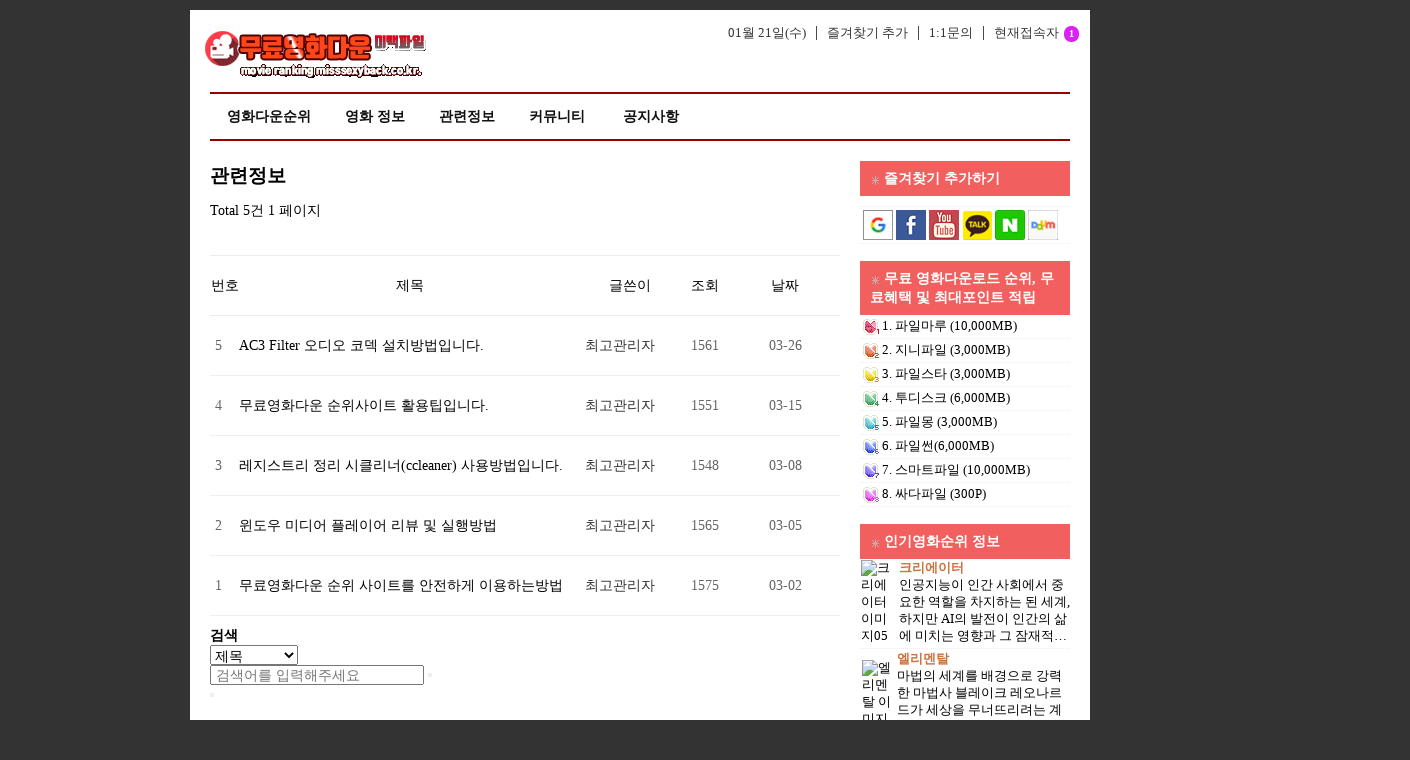

--- FILE ---
content_type: text/html; charset=utf-8
request_url: http://misssexyback.co.kr/bbs/board.php?bo_table=qa&wr_id=2
body_size: 2452
content:
<!doctype html>
<html lang="ko">
<head>
<meta charset="utf-8">
<meta http-equiv="imagetoolbar" content="no">
<meta http-equiv="X-UA-Compatible" content="IE=edge">
<title>오류안내 페이지 | 무료 영화 다운로드사이트 순위 포럼</title>
<link rel="stylesheet" href="http://misssexyback.co.kr/theme/basic/css/default.css?ver=191202">
<link rel="stylesheet" href="http://misssexyback.co.kr/js/font-awesome/css/font-awesome.min.css?ver=191202">
<!--[if lte IE 8]>
<script src="http://misssexyback.co.kr/js/html5.js"></script>
<![endif]-->
<script>
// 자바스크립트에서 사용하는 전역변수 선언
var g5_url       = "http://misssexyback.co.kr";
var g5_bbs_url   = "http://misssexyback.co.kr/bbs";
var g5_is_member = "";
var g5_is_admin  = "";
var g5_is_mobile = "";
var g5_bo_table  = "";
var g5_sca       = "";
var g5_editor    = "";
var g5_cookie_domain = "";
</script>
<script src="http://misssexyback.co.kr/js/jquery-1.12.4.min.js?ver=191202"></script>
<script src="http://misssexyback.co.kr/js/jquery-migrate-1.4.1.min.js?ver=191202"></script>
<script src="http://misssexyback.co.kr/js/jquery.menu.js?ver=191202"></script>
<script src="http://misssexyback.co.kr/js/common.js?ver=191202"></script>
<script src="http://misssexyback.co.kr/js/wrest.js?ver=191202"></script>
<script src="http://misssexyback.co.kr/js/placeholders.min.js?ver=191202"></script>
</head>
<body>

<script>
alert("글이 존재하지 않습니다.\n\n글이 삭제되었거나 이동된 경우입니다.");
document.location.replace("http://misssexyback.co.kr/bbs/board.php?bo_table=qa");
</script>

<noscript>
<div id="validation_check">
    <h1>다음 항목에 오류가 있습니다.</h1>
    <p class="cbg">
        글이 존재하지 않습니다.<br><br>글이 삭제되었거나 이동된 경우입니다.    </p>
        <div class="btn_confirm">
        <a href="http://misssexyback.co.kr/bbs/board.php?bo_table=qa">돌아가기</a>
    </div>
    
</div>
</noscript>



<!-- ie6,7에서 사이드뷰가 게시판 목록에서 아래 사이드뷰에 가려지는 현상 수정 -->
<!--[if lte IE 7]>
<script>
$(function() {
    var $sv_use = $(".sv_use");
    var count = $sv_use.length;

    $sv_use.each(function() {
        $(this).css("z-index", count);
        $(this).css("position", "relative");
        count = count - 1;
    });
});
</script>
<![endif]-->


</body>
</html>


--- FILE ---
content_type: text/html; charset=utf-8
request_url: http://misssexyback.co.kr/bbs/board.php?bo_table=qa
body_size: 29065
content:
<!doctype html>
<html lang="ko">
<head>
<meta charset="utf-8">
<meta http-equiv="imagetoolbar" content="no">
<meta http-equiv="X-UA-Compatible" content="IE=edge">
<title>관련정보  페이지 | 무료 영화 다운로드사이트 순위 포럼</title>
<link rel="stylesheet" href="http://misssexyback.co.kr/theme/basic/css/default.css?ver=191202">
<link rel="stylesheet" href="http://misssexyback.co.kr/js/font-awesome/css/font-awesome.min.css?ver=191202">
<link rel="stylesheet" href="http://misssexyback.co.kr/skin/connect/basic/style.css?ver=191202">
<link rel="stylesheet" href="http://misssexyback.co.kr/skin/board/basic/style.css?ver=191202">
<!--[if lte IE 8]>
<script src="http://misssexyback.co.kr/js/html5.js"></script>
<![endif]-->
<script>
// 자바스크립트에서 사용하는 전역변수 선언
var g5_url       = "http://misssexyback.co.kr";
var g5_bbs_url   = "http://misssexyback.co.kr/bbs";
var g5_is_member = "";
var g5_is_admin  = "";
var g5_is_mobile = "";
var g5_bo_table  = "qa";
var g5_sca       = "";
var g5_editor    = "";
var g5_cookie_domain = "";
</script>
<script src="http://misssexyback.co.kr/js/jquery-1.12.4.min.js?ver=191202"></script>
<script src="http://misssexyback.co.kr/js/jquery-migrate-1.4.1.min.js?ver=191202"></script>
<script src="http://misssexyback.co.kr/js/jquery.menu.js?ver=191202"></script>
<script src="http://misssexyback.co.kr/js/common.js?ver=191202"></script>
<script src="http://misssexyback.co.kr/js/wrest.js?ver=191202"></script>
<script src="http://misssexyback.co.kr/js/placeholders.min.js?ver=191202"></script>
</head>
<body>

<head>
<meta charset="utf-8">
<meta name="viewport" content="width=device-width, initial-scale=1.0">
<meta name="HandheldFriendly" content="true">
<meta name="format-detection" content="telephone=no">
<meta http-equiv="imagetoolbar" content="no">
<meta http-equiv="X-UA-Compatible" content="IE=EDGE" />

<link rel="stylesheet" href="/css/default.css">
<link rel="shortcut icon"href="https://www.misssexyback.co.kr/logos/redico.gif"/>

<!--[if lte IE 8] ' theme/basic 시작 >
<script src="https://www.misssexyback.co.kr/js/html5.js"></script>
<![endif]-->

<script src="https://ajax.googleapis.com/ajax/libs/jquery/1.8.3/jquery.min.js"></script>
<script src="https://www.misssexyback.co.kr/js/common.js"></script>

<script type="text/javascript">
function bookmarksite(title,url){
  alert("Ctrl+D키를 누르시면 즐겨찾기에 추가하실 수 있습니다.");
}</script>

<style>
header{
    padding:1px;		
   	display: grid;
	grid-auto-flow: column;
	grid-template-columns: 1fr;  
  }

.inner {
margin-right: 10px; 
font-size: 12px;
display: inline-block;
float: right;
}

@charset "UTF-8";
@font-face {
  font-family: 'NanumGothic.eot';
  font-style: normal;
  font-weight: 400;
  src: url(http://themes.googleusercontent.com/static/fonts/earlyaccess/nanumgothic/v4/NanumGothic-Regular.eot);
  src: url(http://themes.googleusercontent.com/static/fonts/earlyaccess/nanumgothic/v4/NanumGothic-Regular.eot?#iefix) format('embedded-opentype'),
       url(http://themes.googleusercontent.com/static/fonts/earlyaccess/nanumgothic/v4/NanumGothic-Regular.woff2) format('woff2'),
       url(http://themes.googleusercontent.com/static/fonts/earlyaccess/nanumgothic/v4/NanumGothic-Regular.woff) format('woff'),
       url(http://themes.googleusercontent.com/static/fonts/earlyaccess/nanumgothic/v4/NanumGothic-Regular.ttf) format('truetype');
}
/* Copyright ⓒwww.misssexyback.co.kr. All Rights Reserved. */


<style>
@import url('http://fonts.googleapis.com/earlyaccess/nanumgothic.css');
table, tr, td, ul, li, img, a {border:0px;margin:0px;padding:0px;}
ul {list-style:none;}
a:link {text-decoration:none}
a:visited {text-decoration:none}
a:hover {text-decoration:none}
body {
	border-top:0px;
	margin-top:10px;
	font-family:'Nanum Gothic';
	font-size:0.9em;
	background:#333; /* 바디 프레임 외부 배경색 */
}
.topWrap {
}
.topWrap .top {
	width:900px;
	margin:0px auto;
	background:#fff;
}
	.top .logo {
		padding:15px 0px 10px 10px;
	}
	.top .menu {
		margin:0px 20px;
		border-top:2px solid #980000;
		border-bottom:2px solid #980000;
	}

	.menu ul {
		list-style:none;
		padding:13px 0px;
	}
	.menu ul li {
		font-size:1.0em;
		margin-right:0px;
		color:#111;
		display:inline;
		font-weight:bold;
		margin:5px 5px;
		padding:8px 12px;
		cursor:pointer;
	}
	.menu a {color:#111;}
	.menu a:hover {color:#CC3D3D;}
.contentsWrap {
	width:900px;
	margin:0px auto;
}
	.contentsWrap .contentsBox {
		width:900px;
		padding:20px;
		margin:0px;
		float:left;
		background:#fff;
	}
	.contentsBox .contents {
		width:630px;
		padding-right:0px;
		float:left;
	}
	.contentsBox .navigation {
		width:210px;
		float:right;
	}
	.linker {color:#1965C4;text-decoration:underline;}
	.rank .infohead {padding-bottom:10px;}
.bottomWarp {
	clear:both;
}

.bottomWarp .bottom {
	width:960px;
	margin:0px auto;
	text-align:right;
}
	.bottom span {
		display:block;
		padding:14px;
		color:#aaa;
		font-size:0.85em;
	}
	.bottom span a {
		color:#aaa;
	}

.pointColor{color:red;}
.aLatest {
	background:#F15F5F;
	padding:8px 8px 8px 10px;
	color:#fff;
	font-weight:bold;
}

@media (max-width:360px){html{font-size:9px;}}
@media (min-width:361px) and (max-width:399px){html{font-size:10px;}} /* 폰트 10px */
@media (min-width:400px) and (max-width:439px){html{font-size:11px;}}
@media (min-width:440px) and (max-width:479px){html{font-size:11px;}}
@media (min-width:480px) and (max-width:519px){html{font-size:11px;}}
@media (min-width:520px) and (max-width:559px){html{font-size:11px;}}
@media (min-width:559px) and (max-width:640px){html{font-size:13px;}}   /* 추가 */

@media screen and (max-width: 920px){
	.contentsBox .navigation {
		display:none;
	}
	.contentsBox .contents {
		width:100%;
		padding-top:0px;
		border-right:0px;
		float:left;
	}
	.topWrap .top {
	width:100%;
	margin:0px auto;
	background:#fff;
	}
	.top .logo {padding-bottom:0px;}
	.top .logo img {
		width:250px;   /* 상단 왼쪽 이미지 로고 폭 크기 */
	}
	.contentsWrap {
	width:100%;
	margin:0px auto;
	}
	.contentsWrap .contentsBox {
		width:100%;
		padding:0px;
		margin:0px;
		float:left;
		background:#fff;
	}
	.bottomWarp .bottom {
	width:100%;
	margin:0px auto;
	text-align:center;;
	}
	.top .menu {
		margin:0px 0px;
		border:0px;
	}
	.menu ul li {
		padding:0px 5px;margin:5px;border-left:2px solid #333;line-height:28px;
	}
	.ranklogo {width:210px;}   /* 웹하드 이미지 크기 */
}
@media screen and (max-width: 600px){
	.rank .point {display:block;}
	.ranklogo {width:120px; margin-right:-5px;}
	.topWrap .top {margin-top: -5px;}	
	.infohead {margin-bottom:-7px; margin-top:-3px;}	
	.rank h4 {margin-left:-1px; margin-right:-5px;}	}

@media only screen and (max-width: 600px) {
    body {
        margin-left: 1px;
        margin-right: 1px;
        /* 위아래 여백도 필요하면 추가 가능 */      
        margin-bottom: -250px;}}

/* 최상단 현재접속자와 즐겨찾기 추가 폰트 크기 및 위치 지정 */
@media screen and (max-width: 780px){.inner{font-size:11px; margin-left:-50px; margin-right:-1px;}}

@media (max-width:600px){.inner {font-size:10px; margin-top: -11px; margin-left:-150px; margin-right:-1px;}
						.logo {margin-left:-10px; margin-bottom:-10px; margin-top:10px;} }
@media (max-width:600px){#hd_qnb li {font-size:10px;margin-left:-1px; }}

@media (max-width:520px){.inner {font-size:9px; margin-top: -11px; margin-left:-150px; margin-right:-1px; }
						 .logo {margin-left:-15px; margin-bottom:-10px; margin-top:10px;}
						 .top .logo img {width:180px;} }
@media (max-width:520px){#hd_qnb li {font-size:9px; margin-left:-1px; }}

@media screen and (max-width: 430px){
	.ranklogo {width:110px;}
	.infohead img {width:12px;}
}
@media screen and (max-width: 360px){
	.ranklogo {width:105px;}
	.infohead img {width:11px;}
}

h1, h2, h3{display: inline;}
h4{display: inline; font-weight:normal;}
h5, h6{display: inline;}
</style>

<script src="http://misssexyback.co.kr/js/jquery-1.12.4.min.js?ver=191202"></script>
<script src="http://misssexyback.co.kr/js/jquery-migrate-1.4.1.min.js?ver=191202"></script>
<script src="http://misssexyback.co.kr/js/jquery.menu.js?ver=191202"></script>
<script src="http://misssexyback.co.kr/js/common.js?ver=191202"></script>
<script src="http://misssexyback.co.kr/js/wrest.js?ver=191202"></script>
<script src="http://misssexyback.co.kr/js/placeholders.min.js?ver=191202"></script>
</head>

<body>

<!----------상단메뉴---------->

<div class="topWrap">
	<div class="top">
	<header>
		<div class="logo">
			<a href="/"><img src="/logos/redlogo.gif" /></a>
		</div>

<div class="inner">
			<ul id="hd_qnb">	 
			   	<li><a style='color:#353535;'>01월 21일(수)</a></li>
			    <li><a style='color:#353535;' href="javascript:bookmarksite('즐겨찾기', 'https://www.misssexyback.co.kr')">즐겨찾기 추가</a></li>				
				<li><a style='color:#353535;' href="/bbs/qalist.php">1:1문의</a></li>	           
	            <li><a style='color:#353535;' href="http://misssexyback.co.kr/bbs/current_connect.php" class="visit">현재접속자<strong class="visit-num">
1</strong></a></li>			
	        </ul>
		 </div>   		
		 </header>

		<div class="menu">
			<ul>
				<li><a href="/">영화다운순위</a></li><li><a target='_self' href='/bbs/board.php?bo_table=gallery'>영화 정보</a></li><li><a target='_self' href='/bbs/board.php?bo_table=qa'>관련정보</a></li><li><a target='_self' href='/bbs/board.php?bo_table=free'>커뮤니티</a></li> <li><a href="/bbs/board.php?bo_table=notice">공지사항</a></li>   </ul>
		</div>
	</div>
</div>

<!---------상단메뉴 끝--------->

<!---------사이드바 메뉴------->

 <div class="contentsWrap">
	<div class="contentsBox">
		<div class="navigation">	
		
		<div class='aLatest'>
		<img src='/iconimg/jngbyul.gif' /> <a style='color:#FFFFFF;' href="javascript:bookmarksite('무료영화다운 순위 포럼', 'https://www.misssexyback.co.kr/')">즐겨찾기 추가하기</a> </div>
		<div><ul style='list-style:none;font-size:0.9em'><li style='border-bottom:1px dotted #eee;padding:5px;'>	

		<li style='border-bottom:1px dotted #eee;padding:3px;'>
		<a style='color:#555;' target='_blank' href='https://www.google.co.kr/'><img src='/iconimg/ggimg.png' alt="구글 바로가기" width="30" height="30" border="0" /> </a>
		<a style='color:#555;' target='_blank' href='https://www.facebook.com/'><img src='/iconimg/fbimg.jpg' alt="페이스북 바로가기" width="30" height="30" border="0" /> </a>
		<a style='color:#555;' target='_blank' href='https://www.youtube.com/'><img src='/iconimg/tubeimg.png' alt="유튜브 바로가기" width="30" height="30" border="0" /> </a>
		<a style='color:#555;' target='_blank' href='https://www.kakaocorp.com/'><img src='/iconimg/kakaoimg.jpg' alt="카카오톡 바로가기" width="30" height="30" border="0" /> </a>
		<a style='color:#555;' target='_blank' href='https://naver.com/'><img src='/iconimg/naverimg.jpg' alt="네이버 바로가기" width="30" height="30" border="0" /> </a>
		<a style='color:#555;' target='_blank' href='https://www.daum.net/'><img src='/iconimg/daumimg.jpg' alt="다음 바로가기" width="30" height="30" border="0" /> </a>
		</li></ul><br></div>	
		
		<div class='aLatest'>
		<img src='/iconimg/jngbyul.gif' /> 무료 영화다운로드 순위, 무료혜택 및 최대포인트 적립</a></div>
		<div><ul style='list-style:none;font-size:0.9em'>
        <li style='border-bottom:1px dotted #eee;padding:3px;'><img src='/iconimg/icon01.gif' /> 1. 파일마루 (10,000MB)</li>

	    <li style='border-bottom:1px dotted #eee;padding:3px;'><img src='/iconimg/icon02.gif' /> 2. 지니파일 (3,000MB)</li>

		<li style='border-bottom:1px dotted #eee;padding:3px;'><img src='/iconimg/icon03.gif' /> 3. 파일스타 (3,000MB)</li>		

		<li style='border-bottom:1px dotted #eee;padding:3px;'><img src='/iconimg/icon04.gif' /> 4. 투디스크 (6,000MB)</li>
		
		<li style='border-bottom:1px dotted #eee;padding:3px;'><img src='/iconimg/icon05.gif' /> 5. 파일몽 (3,000MB)</li>

		<li style='border-bottom:1px dotted #eee;padding:3px;'><img src='/iconimg/icon06.gif' /> 6. 파일썬(6,000MB)</li>
		
		<li style='border-bottom:1px dotted #eee;padding:3px;'><img src='/iconimg/icon07.gif' /> 7. 스마트파일 (10,000MB)</li>

		<li style='border-bottom:1px dotted #eee;padding:3px;'><img src='/iconimg/icon08.gif' /> 8. 싸다파일 (300P)</li>		
		
		</ul><br></div>	


	<div class="aLatest">
				<img src='/iconimg/jngbyul.gif' /></a> 인기영화순위 정보	</div>
			<div><ul style="list-style:none;font-size:0.9em">
            <li style="border-bottom:1px dotted #eee;padding:1px;">
            <a style='color:#555;' href="/bbs/board.php?bo_table=mv_3&amp;wr_id=29">         

		       <table width="210" border="0" cellspacing="0" cellpadding="0">    
          <tr>
            <td rowspan="2"><A href="/mk/movie.php" target="_blank"><img src="https://www.misssexyback.co.kr/data/file/gallery/2009784249_cmCZ4hKS_e3566258693272b99fe5fb95e0dad821ee523024.gif" alt="크리에이터 이미지05" width="110" height="156" border="0" /></a></td>
            <td rowspan="2">&nbsp;</td>
            <td><a href="/mk/movie.php" target="_blank"><font color="#CC723D"><strong>크리에이터</strong></font></a></td>
          </tr>
          <tr>
            <td><a href="/mk/movie.php" target="_blank">인공지능이 인간 사회에서 중요한 역할을 차지하는 된 세계, 하지만 AI의 발전이 인간의 삶에 미치는 영향과 그 잠재적…</a></td>   
          </tr>
          <tr>
            <td height="2" colspan="2"></td>
          </tr></table>
		   <li style="border-bottom:1px dotted #eee;padding:2px;">

		         <table width="210" border="0" cellspacing="0" cellpadding="0">    
          <tr>
            <td rowspan="2"><A href="/mk/movie.php" target="_blank"><img src="https://www.misssexyback.co.kr/data/file/gallery/2009784249_ahmRlWE8_90b1308700cfc89eab62a0237b78b1565d72381a.jpg" alt="엘리멘탈 이미지04" width="110" height="156" border="0" /></a></td>
            <td rowspan="2">&nbsp;</td>
            <td><a href="/mk/movie.php" target="_blank"><font color="#CC723D"><strong> 엘리멘탈 </strong></font></a></td>
          </tr>
          <tr>
            <td><a href="/mk/movie.php" target="_blank">마법의 세계를 배경으로 강력한 마법사 블레이크 레오나르드가 세상을 무너뜨리려는 계획을 세우고, 이를 막기 위해 힘…</a></td>	   
          </tr>
          <tr>
            <td height="2" colspan="2"></td>
          </tr></table>
		   <li style="border-bottom:1px dotted #eee;padding:2px;">

		    <table width="210" border="0" cellspacing="0" cellpadding="0">    
          <tr>
            <td rowspan="2"><A href="/mk/movie.php" target="_blank"><img src="https://www.misssexyback.co.kr/movimg/mov02.jpg" alt="특송 이미지02" width="110" height="156" border="0" /></a></td>
            <td rowspan="2">&nbsp;</td>
            <td><a href="/mk/movie.php" target="_blank"><font color="#CC723D"><strong>특송</strong></font></a></td>
          </tr>
          <tr>
            <td><a href="/mk/movie.php" target="_blank">예상치 못한 배송사고로 걷잡을수 없는 사건에 취말린 특송 드라이버 은하는 반송 불가 수하물에 출처를 알수 없는 돈과…</a></td>	   
          </tr>
          <tr>
            <td height="2" colspan="2"></td>
          </tr></table>
		   <li style="border-bottom:1px dotted #eee;padding:2px;">

		 	        <table width="210" border="0" cellspacing="0" cellpadding="0">    
          <tr>
            <td rowspan="2"><A href="/mk/movie.php" target="_blank"><img src="https://www.misssexyback.co.kr/movimg/mov03.jpg" alt="캐시트럭 이미지03" width="110" height="156" border="0" /></a></td>
            <td rowspan="2">&nbsp;</td>
            <td><a href="/mk/movie.php" target="_blank"><font color="#CC723D"><strong>캐시트럭</strong></font></a></td>
          </tr>
          <tr>
            <td><a href="/mk/movie.php" target="_blank">캐시트럭을 터는 무장강도로 아들을 잃은 H(제이슨 스타뎀)은 범인의 단서를 찾기 위해 현금 호송 회사에 취업해 실력…</a></td>	  
          </tr>
          <tr>
            <td height="2" colspan="2"></td>
          </tr></table>
		   <li style="border-bottom:1px dotted #eee;padding:2px;">

		       <table width="210" border="0" cellspacing="0" cellpadding="0">    
          <tr>
            <td rowspan="2"><A href="/mk/movie.php" target="_blank"><img src="https://www.misssexyback.co.kr/movimg/mov04.jpg" alt="크루엘라 이미지커04" width="110" height="156" border="0" /></a></td>
            <td rowspan="2">&nbsp;</td>
            <td><a href="/mk/movie.php" target="_blank"><font color="#CC723D"><strong>크루엘라</strong></font></a></td>
          </tr>
          <tr>
            <td><a href="/mk/movie.php" target="_blank">특별하다고 생각한 에스텔라는 뛰어난 패션 감각을 이용해 완벽한 변장과 손놀림으로 거리를 떠돌며, 런던 패션계를 …</a></td>	   
          </tr>
          <tr>
            <td height="2" colspan="2"></td>
          </tr></table>
		   <li style="border-bottom:1px dotted #eee;padding:2px;">
		   		  		
		   <table width="210" border="0" cellspacing="0" cellpadding="0">    
          <tr>
            <td rowspan="2"><A href="/mk/movie.php" target="_blank"><img src="https://www.misssexyback.co.kr/movimg/mov01.jpg" alt="엔드게임 이미지01" width="110" height="156" border="0" /></a></td>
            <td rowspan="2">&nbsp;</td>
            <td><a href="/mk/movie.php" target="_blank"><font color="#CC723D"><strong>엔드게임</strong></font></a></td>
          </tr>
          <tr>
            <td><a href="/mk/movie.php" target="_blank">인피니티 워 이후에 절반만 살아남은 지구, 그리고 마지막 희망이 된 어벤져스는 먼저 떠난 그들을 위해서 모든것을 걸 …</a></td>	   
          </tr>
          <tr>
            <td height="2" colspan="2"></td>
          </tr></table>						
		  <li style="border-bottom:1px dotted #eee;padding:2px;">
		   
           
            <a style='color:#555;' href="/bbs/board.php?bo_table=mv_3&amp;wr_id=28">&nbsp;</a>            </li>
        </ul><br /></div>

</div>

<!-----------사이드바 메뉴 끝----------->


<!-- 게시판 목록 시작 { -->
<div id="bo_list" style="width:100%">


 <div class="conbox">
<div class="contents">	<div class="wintro">

    <div id="contents">
   <div id="container_wr">
   
    <div id="container_wr">
	

        <h2 id="container_title"><span title="관련정보  페이지">관련정보</span></h2>
<div class="clear"></div></div>

</div>

</body>
</html>



		

<!-- 게시판 목록 시작 { -->
<div id="bo_list" style="width:100%">

    <!-- 게시판 카테고리 시작 { -->
        <!-- } 게시판 카테고리 끝 -->
    
    <form name="fboardlist" id="fboardlist" action="http://misssexyback.co.kr/bbs/board_list_update.php" onsubmit="return fboardlist_submit(this);" method="post">
    
    <input type="hidden" name="bo_table" value="qa">
    <input type="hidden" name="sfl" value="">
    <input type="hidden" name="stx" value="">
    <input type="hidden" name="spt" value="">
    <input type="hidden" name="sca" value="">
    <input type="hidden" name="sst" value="wr_num, wr_reply">
    <input type="hidden" name="sod" value="">
    <input type="hidden" name="page" value="1">
    <input type="hidden" name="sw" value="">

    <!-- 게시판 페이지 정보 및 버튼 시작 { -->
    <div id="bo_btn_top">
        <div id="bo_list_total">
            <span>Total 5건</span>
            1 페이지
        </div>

        <ul class="btn_bo_user">
        	                        <li>
            	<button type="button" class="btn_bo_sch btn_b01 btn" title="게시판 검색"><i class="fa fa-search" aria-hidden="true"></i><span class="sound_only">게시판 검색</span></button>
            </li>
                    	        </ul>
    </div>
    <!-- } 게시판 페이지 정보 및 버튼 끝 -->
        	
    <div class="tbl_head01 tbl_wrap">
        <table>
        <caption>관련정보 목록</caption>
        <thead>
        <tr>
                        <th scope="col">번호</th>
            <th scope="col">제목</th>
            <th scope="col">글쓴이</th>
            <th scope="col"><a href="/bbs/board.php?bo_table=qa&amp;sop=and&amp;sst=wr_hit&amp;sod=desc&amp;sfl=&amp;stx=&amp;sca=&amp;page=1">조회 </a></th>
                                    <th scope="col"><a href="/bbs/board.php?bo_table=qa&amp;sop=and&amp;sst=wr_datetime&amp;sod=desc&amp;sfl=&amp;stx=&amp;sca=&amp;page=1">날짜  </a></th>
        </tr>
        </thead>
        <tbody>
                <tr class=" even">
                        <td class="td_num2">
            5            </td>

            <td class="td_subject" style="padding-left:0px">
                                <div class="bo_tit">
                    <a href="http://misssexyback.co.kr/bbs/board.php?bo_table=qa&amp;wr_id=7">
                                                                        AC3 Filter 오디오 코덱 설치방법입니다.                    </a>
                    <i class="fa fa-heart" aria-hidden="true"></i>                                    </div>
            </td>
            <td class="td_name sv_use"><span class="sv_member">최고관리자</span></td>
            <td class="td_num">1561</td>
                                    <td class="td_datetime">03-26</td>

        </tr>
                <tr class=" ">
                        <td class="td_num2">
            4            </td>

            <td class="td_subject" style="padding-left:0px">
                                <div class="bo_tit">
                    <a href="http://misssexyback.co.kr/bbs/board.php?bo_table=qa&amp;wr_id=6">
                                                                        무료영화다운 순위사이트 활용팁입니다.                    </a>
                    <i class="fa fa-heart" aria-hidden="true"></i>                                    </div>
            </td>
            <td class="td_name sv_use"><span class="sv_member">최고관리자</span></td>
            <td class="td_num">1551</td>
                                    <td class="td_datetime">03-15</td>

        </tr>
                <tr class=" even">
                        <td class="td_num2">
            3            </td>

            <td class="td_subject" style="padding-left:0px">
                                <div class="bo_tit">
                    <a href="http://misssexyback.co.kr/bbs/board.php?bo_table=qa&amp;wr_id=5">
                                                                        레지스트리 정리 시클리너(ccleaner) 사용방법입니다.                    </a>
                    <i class="fa fa-heart" aria-hidden="true"></i>                                    </div>
            </td>
            <td class="td_name sv_use"><span class="sv_member">최고관리자</span></td>
            <td class="td_num">1548</td>
                                    <td class="td_datetime">03-08</td>

        </tr>
                <tr class=" ">
                        <td class="td_num2">
            2            </td>

            <td class="td_subject" style="padding-left:0px">
                                <div class="bo_tit">
                    <a href="http://misssexyback.co.kr/bbs/board.php?bo_table=qa&amp;wr_id=4">
                                                                        윈도우 미디어 플레이어 리뷰 및 실행방법                    </a>
                    <i class="fa fa-heart" aria-hidden="true"></i>                                    </div>
            </td>
            <td class="td_name sv_use"><span class="sv_member">최고관리자</span></td>
            <td class="td_num">1565</td>
                                    <td class="td_datetime">03-05</td>

        </tr>
                <tr class=" even">
                        <td class="td_num2">
            1            </td>

            <td class="td_subject" style="padding-left:0px">
                                <div class="bo_tit">
                    <a href="http://misssexyback.co.kr/bbs/board.php?bo_table=qa&amp;wr_id=3">
                                                                        무료영화다운 순위 사이트를 안전하게 이용하는방법                    </a>
                    <i class="fa fa-heart" aria-hidden="true"></i>                                    </div>
            </td>
            <td class="td_name sv_use"><span class="sv_member">최고관리자</span></td>
            <td class="td_num">1575</td>
                                    <td class="td_datetime">03-02</td>

        </tr>
                        </tbody>
        </table>
    </div>
	<!-- 페이지 -->
		<!-- 페이지 -->
	
       
    </form>

    <!-- 게시판 검색 시작 { -->
    <div class="bo_sch_wrap">
        <fieldset class="bo_sch">
            <h3>검색</h3>
            <form name="fsearch" method="get">
            <input type="hidden" name="bo_table" value="qa">
            <input type="hidden" name="sca" value="">
            <input type="hidden" name="sop" value="and">
            <label for="sfl" class="sound_only">검색대상</label>
            <select name="sfl" id="sfl">
                <option value="wr_subject" >제목</option><option value="wr_content" >내용</option><option value="wr_subject||wr_content" >제목+내용</option><option value="wr_name,1" >글쓴이</option><option value="wr_name,0" >글쓴이(코)</option>            </select>
            <label for="stx" class="sound_only">검색어<strong class="sound_only"> 필수</strong></label>
            <div class="sch_bar">
                <input type="text" name="stx" value="" required id="stx" class="sch_input" size="25" maxlength="20" placeholder=" 검색어를 입력해주세요">
                <button type="submit" value="검색" class="sch_btn"><i class="fa fa-search" aria-hidden="true"></i><span class="sound_only">검색</span></button>
            </div>
            <button type="button" class="bo_sch_cls" title="닫기"><i class="fa fa-times" aria-hidden="true"></i><span class="sound_only">닫기</span></button>
            </form>
        </fieldset>
        <div class="bo_sch_bg"></div>
    </div>
    <script>
    jQuery(function($){
        // 게시판 검색
        $(".btn_bo_sch").on("click", function() {
            $(".bo_sch_wrap").toggle();
        })
        $('.bo_sch_bg, .bo_sch_cls').click(function(){
            $('.bo_sch_wrap').hide();
        });
    });
    </script>
    <!-- } 게시판 검색 끝 --> 
</div>


<!-- } 게시판 목록 끝 -->



    </div>
    <div id="aside">    
            </div>
</div>

</div>
<!-- } 콘텐츠 끝 -->

<script>
$(function() {
    // 폰트 리사이즈 쿠키있으면 실행
    font_resize("container", get_cookie("ck_font_resize_rmv_class"), get_cookie("ck_font_resize_add_class"));
});
</script>



<!-- ie6,7에서 사이드뷰가 게시판 목록에서 아래 사이드뷰에 가려지는 현상 수정 -->
<!--[if lte IE 7]>
<script>
$(function() {
    var $sv_use = $(".sv_use");
    var count = $sv_use.length;

    $sv_use.each(function() {
        $(this).css("z-index", count);
        $(this).css("position", "relative");
        count = count - 1;
    });
});
</script>
<![endif]-->


</body>
</html>

<!-- 하단 시작 { -->

		</div>
	</div>
</div>
<div class="bottomWarp">
	<div class="bottom">	

	<center>
		<div class="menu">
				<span><a href="/bbs/content.php?co_id=company">사이트 소개</a>&nbsp;|&nbsp;	<a href="/bbs/content.php?co_id=provision">이용안내</a>&nbsp;|&nbsp;
				<a href="/bbs/content.php?co_id=privacy">개인정보 보호정책</a> &nbsp;|&nbsp;  <a href="/bbs/qalist.php">1:1문의</a>&nbsp;|&nbsp; <a href="/adm/">관리자</a></span>
			</div>
		<span>Copyrightⓒ www.misssexyback.co.kr All rights reserved.&nbsp;&nbsp;<a href="#" onclick="alert('finallad@daum.net')">[Mail inquiry]</a></center></span>
	</div>
</div>

<!-- } 하단 끝 -->


<!-- 사용스킨 : basic -->
